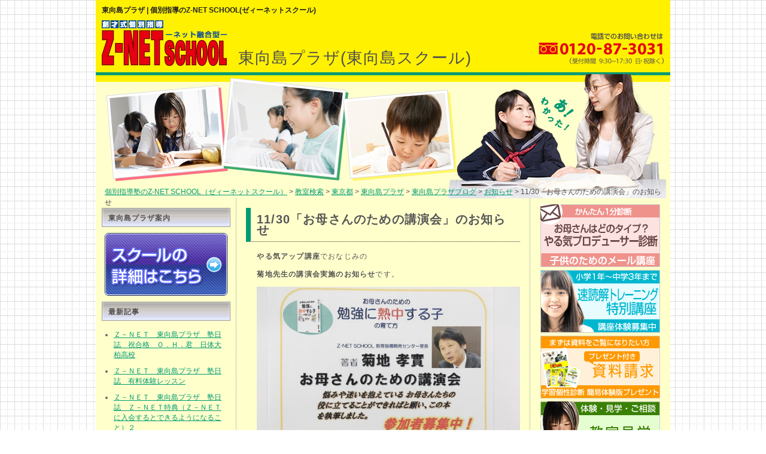

--- FILE ---
content_type: text/html; charset=UTF-8
request_url: https://www.z-netschool.jp/school/tokyo/higashimukojima/blog/news/higashimukojima-339
body_size: 21469
content:
<!DOCTYPE html>
<html lang="ja">
  <head>
    <meta charset="UTF-8">
    
        <title>11/30「お母さんのための講演会」のお知らせ : 東向島プラザブログ ｜ 個別指導学習塾で、自分らしく、楽しく学んで伸ばす【Z-NET SCHOOL】ゼィーネットスクール</title>
              <meta name="description" content="やる気アップ講座でおなじみの菊地先生の講演会実施のお知らせです。&nbsp;">
        <meta name="keywords" content="東向島プラザ,個別指導塾,学習塾,塾">
        <meta name="robots" content="noydir">
    <meta name="robots" content="noodp">
    <link rel="shortcut icon" href="/favicon.ico" type="image/x-icon">
    <meta name="viewport" content="width=device-width,initial-scale=1.0,minimum-scale=1.0,maximum-scale=0.6667,user-scalable=no" />
    <script src="https://www.z-netschool.jp/school/tokyo/higashimukojima/wp-content/themes/z-net/js/jquery-2.1.4.min.js" type="text/javascript"></script>
          <link href="https://www.z-netschool.jp/school/tokyo/higashimukojima/wp-content/themes/z-net/style.css" rel="stylesheet">
      <link href="https://www.z-netschool.jp/school/tokyo/higashimukojima/wp-content/themes/z-net/css/common/editor.css" rel="stylesheet">
                <link href="https://www.z-netschool.jp/school/tokyo/higashimukojima/wp-content/themes/z-net/css/pc/blog.css" rel="stylesheet">
        <link rel="canonical" href="https://www.z-netschool.jp/school/tokyo/higashimukojima/blog/news/higashimukojima-339" />
<!-- Google tag (gtag.js) -->
<script async src="https://www.googletagmanager.com/gtag/js?id=G-565JWBDCRM"></script>
<script>
  window.dataLayer = window.dataLayer || [];
  function gtag(){dataLayer.push(arguments);}
  gtag('js', new Date());

  gtag('config', 'G-565JWBDCRM');
</script>

  </head>
  <body>
          <div class="wrapper">
      <header class="header">
    <h1>東向島プラザ | 個別指導のZ-NET SCHOOL(ゼィーネットスクール)</h1>
    <div class="header-alpha">
      <div class="header-alpha-left">
        <div class="header-logo">
          <p><a href="https://www.z-netschool.jp/">個別指導のZ-NET SCHOOL</a></p><span><a href="https://www.z-netschool.jp/"><img src="https://www.z-netschool.jp/school/tokyo/higashimukojima/wp-content/themes/z-net/img/pc/common/z-netlogo_01.png" alt="11/30「お母さんのための講演会」のお知らせ"></a></span>
          東向島プラザ            <span class="school-name">東向島プラザ(東向島スクール)</span>
                  </div><!-- /.header-logo -->
      </div><!-- /.header-alpha-left -->
      <div class="header-alpha-right">
        <span></span>お問い合わせ<address>0120-86-4330</address>
        <p>ご質問・ご相談受付中 携帯電話からもOK</p>
      </div><!-- /.header-alpha-right -->
      <ol class="breadcrumb-list"><li>
<a href='/'>個別指導塾のZ-NET SCHOOL（ゼィーネットスクール）</a> > <a href='https://www.z-netschool.jp/school/tokyo/..'>教室検索</a> > <a href='https://www.z-netschool.jp/school/tokyo/'>東京都</a> > <a href='https://www.z-netschool.jp/school/tokyo/higashimukojima'>東向島プラザ</a> > <a href='https://www.z-netschool.jp/school/tokyo/higashimukojima/blog/'>東向島プラザブログ</a> > <a href='https://www.z-netschool.jp/school/tokyo/higashimukojima/blog/news'>お知らせ</a> > 11/30「お母さんのための講演会」のお知らせ</li>
</ol><!-- /.breadcrumb-list -->    </div><!-- /.header-alpha -->
  </header><!-- /.header -->
      <div class="container">
        <div class="content-area cf">

          <main class="main">
              <article class="entry">
                <div class="entry-inner">
                  <div class="entry-text">
                                            <h2 class="entry-text-title details">11/30「お母さんのための講演会」のお知らせ</h2>
                <div class="entry-body-inner">
                                                                        <p><strong>やる気アップ講座</strong>でおなじみの</p>
<p><strong>菊地先生の講演会実施のお知らせ</strong>です。</p>
<p><img class="alignnone size-full wp-image-3089" src="https://www.z-netschool.jp/school/tokyo/higashimukojima/wp-content/uploads/sites/29/2019/11/IMG_2565.jpg" alt="" width="640" height="480" /></p>
<p>&nbsp;</p>
<p>開演：<strong>１１月３０日（土）１３：００</strong>より</p>
<p>場所：<strong>Ｚ－ＮＥＴ　ＳＣＨＯＯＬ</strong></p>
<p><strong>東向島プラザ</strong></p>
<p>内容：<strong>お母さんのための講演会</strong>です。</p>
<p>費用：<strong>無料</strong></p>
<p><strong>※ご興味がある方はどなたでも大丈夫</strong>です。</p>
<p><strong>お父さんも大歓迎</strong>です。</p>
<p><strong>※</strong><strong>事前予約が必要</strong>ですので、</p>
<p>お申込みください。</p>
<p>&nbsp;</p>
<p><img class="alignnone size-full wp-image-3088" src="https://www.z-netschool.jp/school/tokyo/higashimukojima/wp-content/uploads/sites/29/2019/11/IMG_2567.jpg" alt="" width="640" height="480" /><img class="alignnone size-full wp-image-2990" src="https://www.z-netschool.jp/school/tokyo/higashimukojima/wp-content/uploads/sites/29/2016/02/表紙.jpg" alt="" width="598" height="863" /></p>
<p>菊地先生の本の詳しい紹介はこちら</p>
<p>⇒<span lang="EN-US"><a href="https://www.z-netschool.jp/school/tokyo/headquarters/blog/news/headquarters-23"><span style="color: #0563c1;font-family: ＭＳ ゴシック;font-size: small">www.z-netschool.jp/school/tokyo/headquarters/blog/news/headquarters-23</span></a></span></p>
<p><span lang="EN-US"><span style="color: #000000;font-family: ＭＳ ゴシック;font-size: small"> </span></span></p>
<p><span lang="EN-US"><span style="color: #000000;font-family: ＭＳ ゴシック;font-size: small"> </span></span></p>
                </div>
                                                              </div><!-- /.entry-text -->
                </div><!-- /.entry-inner -->
              </article><!-- /.entry -->
            <div class="single-pager-list">
                          <p class="single-pager-list-item">&laquo; <a href="https://www.z-netschool.jp/school/tokyo/higashimukojima/blog/news/higashimukojima-337" rel="prev">Ｚ－ＮＥＴ　東向島プラザ　塾日誌　【Ｚ－ＮＥＴのご紹介②】少人数クラス制⇒自立学習力が身に付く最適な学習環境!</a></p>
                          <p class="single-pager-list-item"><a href="https://www.z-netschool.jp/school/tokyo/higashimukojima/blog/">MAIN</a></p>
                          <p class="single-pager-list-item"><a href="https://www.z-netschool.jp/school/tokyo/higashimukojima/blog/individualized/higashimukojima-340" rel="next">Ｚ－ＮＥＴ　東向島プラザ　塾日誌　プレテスト</a> &raquo;</p>
                        </div><!-- /.single-pager-list -->
          </main><!-- /.main -->
          <div class="left-column cf">
            <h3 class="sidebar-title">東向島プラザ案内</h3>
            <div class="sidebar-button-detail">
              <a href="https://www.z-netschool.jp/school/tokyo/higashimukojima"><img src="https://www.z-netschool.jp/school/tokyo/higashimukojima/wp-content/themes/z-net/img/side-school-details.png" alt="スクール詳細はこちら" width="205px" height="105px"></a>
            </div><!-- /.sidebar-button-detail -->
            <div class="sidebar-box">
              <h3 class="sidebar-title">最新記事</h3>
              <ul class="sidebar-list">
                            <li class="sidebar-list-item"><a href="https://www.z-netschool.jp/school/tokyo/higashimukojima/blog/news/higashimukojima-532">Ｚ－ＮＥＴ　東向島プラザ　塾日誌　祝合格　Ｏ．Ｈ．君　日体大柏高校</a></li>
                            <li class="sidebar-list-item"><a href="https://www.z-netschool.jp/school/tokyo/higashimukojima/blog/news/higashimukojima-531">Ｚ－ＮＥＴ　東向島プラザ　塾日誌　有料体験レッスン</a></li>
                            <li class="sidebar-list-item"><a href="https://www.z-netschool.jp/school/tokyo/higashimukojima/blog/news/higashimukojima-529">Ｚ－ＮＥＴ　東向島プラザ　塾日誌　Ｚ－ＮＥＴ特典（Ｚ－ＮＥＴに入会するとできるようになること）２</a></li>
                            <li class="sidebar-list-item"><a href="https://www.z-netschool.jp/school/tokyo/higashimukojima/blog/news/higashimukojima-528">Ｚ－ＮＥＴ　東向島プラザ　塾日誌　Ｚ－ＮＥＴ特典（Ｚ－ＮＥＴに入会するとできるようになること）１</a></li>
                            <li class="sidebar-list-item"><a href="https://www.z-netschool.jp/school/tokyo/higashimukojima/blog/news/higashimukojima-527">Ｚ－ＮＥＴ　東向島プラザ　塾日誌　数検対策は、「要点整理」で学習しよう！</a></li>
                            <li class="sidebar-list-item"><a href="https://www.z-netschool.jp/school/tokyo/higashimukojima/blog/news/higashimukojima-526">Ｚ－ＮＥＴ　東向島プラザ　塾日誌　「漢字学習ステップ」で学習しよう！　</a></li>
                            <li class="sidebar-list-item"><a href="https://www.z-netschool.jp/school/tokyo/higashimukojima/blog/news/higashimukojima-525">Ｚ－ＮＥＴ　東向島プラザ　塾日誌　有料体験レッスン</a></li>
                            <li class="sidebar-list-item"><a href="https://www.z-netschool.jp/school/tokyo/higashimukojima/blog/news/higashimukojima-524">Ｚ－ＮＥＴ　東向島プラザ　塾日誌　夏休みの宿題を塾でやりませんか？</a></li>
                            <li class="sidebar-list-item"><a href="https://www.z-netschool.jp/school/tokyo/higashimukojima/blog/news/higashimukojima-523">Ｚ－ＮＥＴ　東向島プラザ　塾日誌　定期テスト対策はいつから！？</a></li>
                            <li class="sidebar-list-item"><a href="https://www.z-netschool.jp/school/tokyo/higashimukojima/blog/news/higashimukojima-522">Ｚ－ＮＥＴ　東向島プラザ　塾日誌　検定対策講座</a></li>
                            <li class="sidebar-list-item"><a href="https://www.z-netschool.jp/school/tokyo/higashimukojima/blog/news/higashimukojima-521">Ｚ－ＮＥＴ　東向島プラザ　塾日誌　通知表診断は、通知表の健康診断です！</a></li>
                            <li class="sidebar-list-item"><a href="https://www.z-netschool.jp/school/tokyo/higashimukojima/blog/news/higashimukojima-519">Ｚ－ＮＥＴ　東向島プラザ　塾日誌　Ｒ．Ｋ．さん　浅草高校合格おめでとう！</a></li>
                            <li class="sidebar-list-item"><a href="https://www.z-netschool.jp/school/tokyo/higashimukojima/blog/news/higashimukojima-518">Ｚ－ＮＥＴ　東向島プラザ　塾日誌　Ｒ．Ｋ．さん　昭和第一高校合格おめでとう！</a></li>
                            <li class="sidebar-list-item"><a href="https://www.z-netschool.jp/school/tokyo/higashimukojima/blog/news/higashimukojima-517-2">Ｚ－ＮＥＴ　東向島プラザ　塾日誌　Ｓ．Ｏ．さん　東洋高校・関東第一高校合格おめでとう！</a></li>
                            <li class="sidebar-list-item"><a href="https://www.z-netschool.jp/school/tokyo/higashimukojima/blog/news/higashimukojima-517">Ｚ－ＮＥＴ　東向島プラザ　塾日誌　Ｉ．Ｍ．くん　安田学園中学合格おめでとう！</a></li>
                            </ul>
            </div><!-- /.sidebar-box -->
            <div class="sidebar-box">
              <h3 class="sidebar-title">テーマ</h3>
              <ul class="sidebar-list">
                <li class="sidebar-list-item"><a href="https://www.z-netschool.jp/school/tokyo/higashimukojima/blog/">すべて(461)</a></li>
                                <li class="sidebar-list-item">
                <a href="https://www.z-netschool.jp/school/tokyo/higashimukojima/blog/news/">お知らせ(266)</a></li>
                                <li class="sidebar-list-item">
                <a href="https://www.z-netschool.jp/school/tokyo/higashimukojima/blog/individualized/">個別指導（生徒の様子など）(330)</a></li>
                                <li class="sidebar-list-item">
                <a href="https://www.z-netschool.jp/school/tokyo/higashimukojima/blog/guidance/">指導法（各種講座などの教育システム）(328)</a></li>
                                <li class="sidebar-list-item">
                <a href="https://www.z-netschool.jp/school/tokyo/higashimukojima/blog/review/">生徒・保護者の声(67)</a></li>
                              </ul><!-- /.widget-list -->
            </div><!-- /.sidebar-box -->
          </div><!-- /.left-column -->
        </div><!-- /.content-area -->
        ﻿    <div class="sidebar">

      <div class="sidebar-box">
        <p class="sidebar-button"><a href="https://shindanu.com/list.php?no=2151" target="_blank"><img src="https://www.z-netschool.jp/school/img/e_magazine_bana2.jpg" alt="やる気プロデューサー診断はこちら" width="200px" height="105px"></a></p>
        <p class="sidebar-button"><a href="https://peraichi.com/landing_pages/view/srtm" target="_blank"><img src="https://www.z-netschool.jp/school/img/sideschool_stepup_bana.gif" alt="ステップアップレッスンの詳細はこちら" width="200px" height="105px"></a></p>
        <p class="sidebar-button"><a href="https://www.z-netschool.jp/inquiry/apply/"><img src="https://www.z-netschool.jp/school/img/sideschool_request_bana.gif" alt="資料請求はこちら" width="200px" height="105px"></a></p>
        <p class="sidebar-button"><a href="https://www.z-netschool.jp/inquiry/trial/"><img src="https://www.z-netschool.jp/school/img/sideschool_visit_bana.gif" alt="教室体験見学はこちら" width="200px" height="105px"></a></p>
        <p class="sidebar-button"><a href="https://www.z-netschool.jp/inquiry/contact/"><img src="https://www.z-netschool.jp/school/img/sideschool_inquiry_bana.gif" alt="その他お問い合わせ" width="200px" height="105px"></a></p>
      </div><!-- /.sidebar-box -->

      <div class="sidebar-box">
        <h3 class="sidebar-title">教室一覧</h3>
        <ul class="sidebar-branch-list">
          <li class="sidebar-branch-list-item">
            <div class="sidebar-branch-list-top">
              <span>東京都</span>
            </div><!-- /.sidebar-branch-list-top -->
            <div id="tokyo-sub" class="sidebar-branch-list-sub">
              <ul class="sidebar-branch-list-sub-list">
                <li class="sidebar-branch-list-sub-list-item"><a href="https://www.z-netschool.jp/school/tokyo/hasune">蓮根</a></li>
                <li class="sidebar-branch-list-sub-list-item"><a href="https://www.z-netschool.jp/school/tokyo/mizue">瑞江</a></li>
                <li class="sidebar-branch-list-sub-list-item"><a href="https://www.z-netschool.jp/school/tokyo/ohanajaya">お花茶屋</a></li>
                <li class="sidebar-branch-list-sub-list-item"><a href="https://www.z-netschool.jp/school/tokyo/akabane">赤羽</a></li>
                <li class="sidebar-branch-list-sub-list-item"><a href="https://www.z-netschool.jp/school/tokyo/tetsugakudo/">哲学堂</a></li>
                <li class="sidebar-branch-list-sub-list-item"><a href="https://www.z-netschool.jp/school/tokyo/higashimukojima">東向島</a></li>
                <li class="sidebar-branch-list-sub-list-item"><a href="https://www.z-netschool.jp/school/tokyo/megurohonmachi">目黒本町</a></li>
              </ul><!-- /.sidebar-branch-list-sub-list -->
            </div><!-- /#tokyo-sub /.sidebar-branch-list-sub -->
          </li><!-- /.sidebar-branch-list-item -->
          <li class="sidebar-branch-list-item">
            <div class="sidebar-branch-list-top">
              <span>神奈川県</span>
            </div><!-- /.sidebar-branch-list-top -->
            <div id="kanagawa-sub" class="sidebar-branch-list-sub">
              <ul class="sidebar-branch-list-sub-list">
                <li class="sidebar-branch-list-sub-list-item"><a href="https://www.z-netschool.jp/school/kanagawa/shinjyo/">新城</a></li>
              </ul><!-- /.sidebar-branch-list-sub-list -->
            </div><!-- /#kanagawa-sub /.sidebar-branch-list-sub -->
          </li><!-- /.sidebar-branch-list-item -->
          <li class="sidebar-branch-list-item">
            <div class="sidebar-branch-list-top">
              <span>千葉県</span>
            </div><!-- /.sidebar-branch-list-top -->
            <div id="chiba-sub" class="sidebar-branch-list-sub">
              <ul class="sidebar-branch-list-sub-list">
                <li class="sidebar-branch-list-sub-list-item"><a href="https://www.z-netschool.jp/school/chiba/shinkemigawa">新検見川</a></li>
                <li class="sidebar-branch-list-sub-list-item"><a href="https://www.z-netschool.jp/school/chiba/konamifunabashi">コナミスポーツクラブ船橋</a></li>
              </ul><!-- /.sidebar-branch-list-sub-list -->
            </div><!-- /#chiba-sub /.sidebar-branch-list-sub -->
          </li><!-- /.sidebar-branch-list-item -->
          <li class="sidebar-branch-list-item">
      </div><!-- /.sidebar-box -->

    </div><!-- /.sidebar -->
      </div><!-- /.container -->
        <footer class="footer">
    <div class="footer-menu">
      <dl class="footer-menu-list">
        <dt class="footer-menu-list-head"><span><img src="https://www.z-netschool.jp/school/tokyo/higashimukojima/wp-content/themes/z-net/img/pc/blog/FooterMenu1.gif" alt="メインメニュー" width="180px" height="25px">Z-NET SCHOOLメインメニュー</span></dt>
        <dd class="footer-menu-list-sub">
          <ul class="footer-menu-list-sub-list">
            <li class="footer-menu-list-sub-list-item"><a href="https://www.z-netschool.jp/">トップページ</a></li>
            <li class="footer-menu-list-sub-list-item"><a href="https://www.z-netschool.jp/about/">Z-NET SCHOOLとは</a></li>
            <li class="footer-menu-list-sub-list-item"><a href="https://www.z-netschool.jp/system/">指導システム</a></li>
            <li class="footer-menu-list-sub-list-item"><a href="https://www.z-netschool.jp/flow/">入塾までの流れ</a></li>
            <li class="footer-menu-list-sub-list-item"><a href="https://www.z-netschool.jp/inquiry/apply/" onclick="pageTracker._trackPageview('/_Demand')">資料請求</a></li>
            <li class="footer-menu-list-sub-list-item"><a href="https://www.z-netschool.jp/inquiry/contact/" onclick="pageTracker._trackPageview('/_Admission')">入会申込</a></li>
            <li class="footer-menu-list-sub-list-item"><a href="https://www.z-netschool.jp/school/">教室検索</a></li>
            <li class="footer-menu-list-sub-list-item"><a href="https://www.z-netschool.jp/faq/">よくある質問</a></li>
          </ul><!-- /.footer-menu-list-sub-list -->
        </dd><!-- /.footer-menu-list-sub -->
      </dl><!-- /.footer-menu-list -->
      <dl class="footer-menu-list">
        <dt class="footer-menu-list-head"><span><img src="https://www.z-netschool.jp/school/tokyo/higashimukojima/wp-content/themes/z-net/img/pc/blog/FooterMenu2.gif" alt="お問合せ" width="180px" height="25px">お問合せ</span></dt>
        <dd class="footer-menu-list-sub">
          <ul class="footer-menu-list-sub-list">
            <li class="footer-menu-list-sub-list-item"><a href="https://www.z-netschool.jp/inquiry/contact/" onclick="pageTracker._trackPageview('/_Aninquiry')">各種お問合せ</a></li>
            <li class="footer-menu-list-sub-list-item"><a href="https://www.z-netschool.jp/recruit/">先生募集</a></li>
          </ul><!-- /.footer-menu-list-sub-list -->
        </dd><!-- /.footer-menu-list-sub -->
      </dl><!-- /.footer-menu-list -->
      <dl class="footer-menu-list">
        <dt class="footer-menu-list-head"><span><img src="https://www.z-netschool.jp/school/tokyo/higashimukojima/wp-content/themes/z-net/img/pc/blog/FooterMenu3.gif" alt="会社案内" width="180px" height="25px">会社案内</span></dt>
        <dd class="footer-menu-list-sub">
          <ul class="footer-menu-list-sub-list">
            <li class="footer-menu-list-sub-list-item"><a href="https://www.z-netschool.jp/company/">会社概要</a></li>
            <li class="footer-menu-list-sub-list-item"><a href="https://www.z-netschool.jp/sitemap/">サイトマップ</a></li>
          </ul><!-- /.footer-menu-list-sub-list -->
        </dd><!-- /.footer-menu-list-sub -->
      </dl><!-- /.footer-menu-list -->
    </div><!-- /.footer-menu -->
    <div class="footer-copyright">
      <small>個別指導塾で本当の学力をつける&nbsp;Z-NET&nbsp;SCHOOL&nbsp;&copy;Z-NET&nbsp;SCHOOL&nbsp;all&nbsp;right&nbsp;reserved.</small>
    </div><!-- /.footer-copyright -->
  </footer><!-- /.footer -->

    </div><!-- /.wrapper -->
  </body>
</html>
  